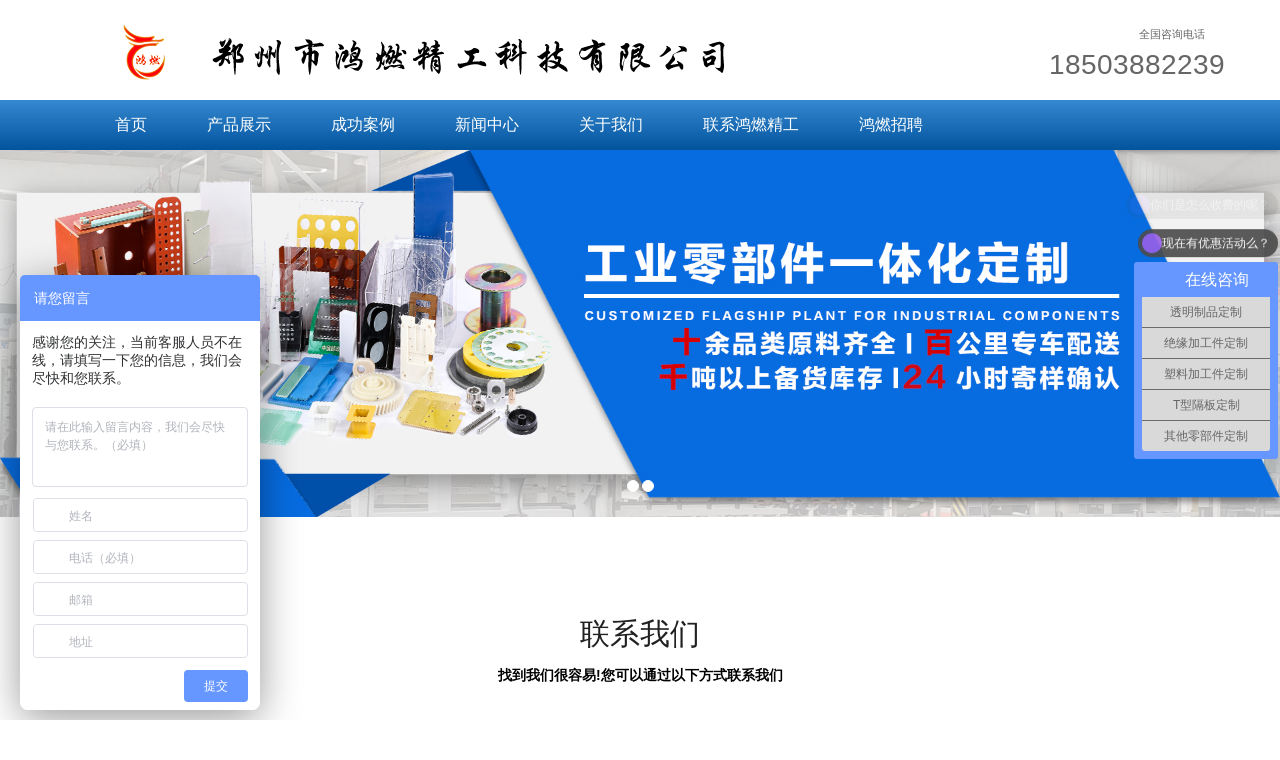

--- FILE ---
content_type: text/html
request_url: http://hongran.v3.hnrich.net/contact.html
body_size: 6046
content:
<!DOCTYPE html>
<html xmlns="http://www.w3.org/1999/xhtml">
<head>
    <meta http-equiv="Content-Type" content="text/html; charset=utf-8" />
    <meta charset="utf-8" />
    
    <meta name="referrer" content="origin">
    <meta http-equiv="X-UA-Compatible" content="IE=edge">
    <meta name=viewport content="width=device-width, initial-scale=1.0, maximum-scale=1.0, user-scalable=no">
    <title>鸿燃塑料件定制-鸿燃金属件定制-鸿燃板件定制-鸿燃精工电话 - 郑州市鸿燃精工科技有限公司-pp加工-亚克力护罩加工-金属零部件加工-pvc板</title>
    <meta name="keywords" content="鸿燃塑料件定制,鸿燃金属件定制,鸿燃板件定制" />
    <meta name="description" content="郑州市鸿燃精工科技有限公司联系电话：13384003151









" />
    <link href="/bootstrap/bootstrap.min.css" rel="stylesheet" />
    <link href="http://img.v3.hnrich.net/RuiQiCMS.Resource/Content/bootstrap-glyphicons.css" rel="stylesheet">
    <!--<link href="http://img.v3.hnrich.net/RuiQiCMS.Resource/Content/jquery-ui.css" rel="stylesheet" />-->
    <link href="http://img.v3.hnrich.net/RuiQiCMS.Resource/Content/pagination.css" rel="stylesheet" />
    <link href="http://img.v3.hnrich.net/RuiQiCMS.Resource/Content/cms.css" rel="stylesheet" />
    <!--[if lte IE 9]>
    <script src="http://img.v3.hnrich.net/RuiQiCMS.Resource/Scripts/respond.min.js"></script>
    <script src="http://img.v3.hnrich.net/RuiQiCMS.Resource/Scripts/Scripts/html5.js"></script>
    <![endif]-->

    <script src="http://img.v3.hnrich.net/RuiQiCMS.Resource/Scripts/jquery-2.0.3.min.js"></script>
    <script src="/bootstrap/bootstrap.min.js"></script>
    <script src="http://img.v3.hnrich.net/RuiQiCMS.Resource/Scripts/rqPagin.js"></script>
    <script src="http://img.v3.hnrich.net/RuiQiCMS.Resource/Scripts/jquery.validate.min.js"></script>
    <script src="http://img.v3.hnrich.net/RuiQiCMS.Resource/Scripts/messages_zh.min.js"></script>
    <script src="http://img.v3.hnrich.net/RuiQiCMS.Resource/Scripts/jQThumb.js"></script>
    <script src="http://img.v3.hnrich.net/RuiQiCMS.Resource/UserSite/clicks.js?210206"></script>
    <script src="/2017/09/16/hongran/PC/js/site.js"></script>
    <script src="http://img.v3.hnrich.net/RuiQiCMS.Resource/UserSite/AutoClient.js?210206"></script>
    <link href="http://img.v3.hnrich.net/RuiQiCMS.Resource/Content/pageBase.css" rel="stylesheet" />
    <link href="http://img.v3.hnrich.net/RuiQiCMS.Resource/Content/css.css" rel="stylesheet" />
    <link href="http://img.v3.hnrich.net/RuiQiCMS.Resource/Content/swiper/swiper.min.css" rel="stylesheet" />
    <script src="http://img.v3.hnrich.net/RuiQiCMS.Resource/Content/swiper/swiper.min.js"></script>

    <link href="/2017/09/16/hongran/PC/css/site.css" rel="stylesheet" />

    <link href="http://q.v3.hnrich.net/RuiQiCMS.Resource/skin/01_blue/css/skin.css" rel="stylesheet">
    <script>
var _hmt = _hmt || [];
(function() {
  var hm = document.createElement("script");
  hm.src = "https://hm.baidu.com/hm.js?d20f51d373c59714ec57ac28871ae2a9";
  var s = document.getElementsByTagName("script")[0]; 
  s.parentNode.insertBefore(hm, s);
})();
</script>
</head>
<body>
    <div class="container move-monitor" id="content-76bd9179-7127-433f-b539-8c25a68322ce" data-guid="a9307671-8da5-4a21-b736-6fc52d504458" value="3">
     <div class="row">
<div class="col-md-12 column ui-sortable" data-guid="1489a1e5-7630-ac05-f713-64548058b4be"><li data-even="15" class="ui-draggable-handle ui-sortable-handle" style="width: 100%; height: auto; right: auto; bottom: auto; opacity: 1; z-index: 0;">
                

                <div class="module-context" data-type="0" data-name="自定义栏目" data-value="861cbab5-50d9-47f6-8720-7594e971e0a1" data-guid="c95b987f-d472-3ece-a8c1-df8a10184813" id="box_3e9fa8cc-6651-484d-ba00-22cd8e00f55e" style="width: 100%; display: block;">
                    
                    <div class="module-view" style="width: 100%;">

<!--
modelName:自定义栏目
Description:自定义栏目
-->
<div class="index_header"> 
  <div class="row">
    <div class="index_header_left col-md-8"> 
      <span>
      	  <img rq-global="headerlogo" global-type="img" src="http://img.v3.hnrich.net/RuiQiCMS.Service/SiteResource/hongran/20220916_d9aa8df3c4140e7fca8d.png">
      </span>
    </div> 
    <div class="index_header_right col-md-4">
      <p class="header_right_text text-right" rq-global="headerrighttitle" global-type="code">全国咨询电话</p>
      <p class="header_right_num text-right" rq-global="headerrightnum" global-type="code">18503882239</p>
    </div>
  </div>

</div>





<!--自定义栏目 end-->

</div>
                </div>
            </li></div>
</div>
</div><div class="container-fluid move-monitor" id="content-b30a5c3c-c4e8-4468-849a-fdd36e37b38d" data-guid="63e120bf-aff7-4317-8fd8-e36c65861f4d" value="3">
     <div class="row">
<div class="col-md-12 column ui-sortable" data-guid="8384e55b-47c0-2ada-b43d-d6f6a12c3bbf"><li data-even="5" class="ui-draggable-handle ui-sortable-handle" style="width: 100%; height: auto; right: auto; bottom: auto; opacity: 1; z-index: 0;">
                
                <div class="module-context" data-type="0" data-name="导航栏目" data-value="1c13730b-e46e-4dae-890e-9ec9638bbbaa" data-guid="62d0f450-46ed-4e6f-a701-b877bd5d20d9" id="box_573c9318-42b8-42cc-acc0-4498f9d2d8bb" style="width: 100%; display: block;">
                    
                    <div class="module-view" style="width: 100%;">
<nav class="nav navbar-inverse" role="navigation">
  <div class="container">


    <div class="collapse navbar-collapse" id="abc">
      <ul rq-global="menu1" rq-global-menu="menu" class="nav navbar-nav"><li class="dropdown ui-draggable-handle" global-type="menu"><a href="/index.html" class="dropdown-toggle">首页</a></li><li class="dropdown ui-draggable-handle" global-type="menu"><a href="/002_product.html" class="dropdown-toggle">产品展示</a></li><li class="dropdown ui-draggable-handle" global-type="menu"><a href="/004_case.html" class="dropdown-toggle">成功案例</a></li><li class="dropdown ui-draggable-handle" global-type="menu"><a href="/003_news.html" class="dropdown-toggle">新闻中心</a></li><li class="dropdown ui-draggable-handle" global-type="menu"><a href="/about.html" class="dropdown-toggle">关于我们</a></li><li class="dropdown ui-draggable-handle" global-type="menu"><a href="/contact.html" class="dropdown-toggle">联系鸿燃精工</a></li><li class="dropdown ui-draggable-handle" global-type="menu"><a href="007_job.html" class="dropdown-toggle">鸿燃招聘</a></li></ul>
    </div>
  </div>
</nav>
</div>
                </div>
            </li></div>
</div>
</div><div class="container-fluid move-monitor" id="content-325a7a25-4129-42c5-a036-43297ba4c1cf" data-guid="ba3f872a-4040-4472-ad93-ba8ee8ee0a31" value="3" style="opacity: 1; z-index: 0;">
     <div class="row">
<div class="col-md-12 column ui-sortable" data-guid="8e11635c-1b23-44a9-a463-977ea302c1f7"><li data-even="15" class="ui-draggable-handle ui-sortable-handle" style="width: 100%; height: auto; right: auto; bottom: auto; opacity: 1; z-index: 0;">
                

                <div class="module-context" data-type="0" data-name="自定义栏目" data-value="59122873-fe6e-48a4-a92b-eb04b118b1b7" data-guid="2ee72248-95f3-4725-b114-dae63df47f01" id="box_2ee72248-95f3-4725-b114-dae63df47f01" style="width: 100%; display: block;">
                    
                    <div class="module-view" style="width: 100%;">
<!--
modelName:图片幻灯
Description:bootstrap官方轮播插件
--> 

<script>
    $(function () {
        $("#myCarousel_167ad8ae-41e9-42a9-be51-62714c7c83ca").mouseover(function () {
            $("#carouselReversal_167ad8ae-41e9-42a9-be51-62714c7c83ca", this).show();
        }).mouseout(function () {
            $("#carouselReversal_167ad8ae-41e9-42a9-be51-62714c7c83ca", this).hide();
        });
    });

</script>
<div id="myCarousel_167ad8ae-41e9-42a9-be51-62714c7c83ca" class="carousel slide" data-ride="carousel">
    <!-- Indicators -->
    <ol class="carousel-indicators">
        <li data-target="#myCarousel_167ad8ae-41e9-42a9-be51-62714c7c83ca" data-slide-to="0" class="ui-draggable-handle"></li>
        <li data-target="#myCarousel_167ad8ae-41e9-42a9-be51-62714c7c83ca" data-slide-to="1" class="ui-draggable-handle active"></li>
      
    </ol>
    <div class="carousel-inner" role="listbox">
        <div class="item">
            <div class="container-fluid ">
                <img class="first-slide" rq-global="index_banner1" global-type="img" src="http://img.v3.hnrich.net/RuiQiCMS.Service/SiteResource/hongran/20230512_578f8a4c604590bfb426.jpg" alt="First slide">
                <div class="carousel-caption">

                </div>
            </div>
        </div>
        <div class="item active">
            <div class="container-fluid ">
                <img class="first-slide" rq-global="index_banner2" global-type="img" src="http://img.v3.hnrich.net/RuiQiCMS.Service/SiteResource/hongran/20220916_3f8c64000a15247bfaa6.jpg" alt="First slide">
                <div class="carousel-caption">

                </div>
            </div>
        </div>
        
    </div>
    <div id="carouselReversal_167ad8ae-41e9-42a9-be51-62714c7c83ca" style="display: none;">
        <a class="carousel-control left" href="#myCarousel_167ad8ae-41e9-42a9-be51-62714c7c83ca" role="button" data-slide="prev">
            <span class="glyphicon glyphicon-chevron-left" aria-hidden="true"></span>
            <span class="sr-only">Previous</span>
        </a>
        <a class="carousel-control right" href="#myCarousel_167ad8ae-41e9-42a9-be51-62714c7c83ca" role="button" data-slide="next">
            <span class="glyphicon glyphicon-chevron-right" aria-hidden="true"></span>
            <span class="sr-only">Next</span>
        </a>
    </div>

</div>
<!--图片幻灯 end-->
                    </div>
                </div>
            </li></div>
</div>
</div><div class="container move-monitor" id="content-d7c2a4eb-719e-4a01-b411-159412660185" data-guid="ba3f872a-4040-4472-ad93-ba8ee8ee0a31" value="3" style="opacity: 1; z-index: 0;">
     <div class="row">
<div class="col-md-12 column ui-sortable" data-guid="3999fee1-a380-4121-8489-7d1737bda24f"><li data-even="15" class="ui-draggable-handle ui-sortable-handle" style="width: 100%; right: auto; bottom: auto; opacity: 1; z-index: 0;">
                

                <div class="module-context" data-type="0" data-name="自定义栏目" data-value="59122873-fe6e-48a4-a92b-eb04b118b1b7" data-guid="1078473c-452d-4433-bf5d-72a813946e05" id="box_1078473c-452d-4433-bf5d-72a813946e05" style="width: 100%; display: block;">
                    
                    <div class="module-view" style="width: 100%;">
<!--
modelName:Content内容块
Description:含有控制字数的内容块，用于首页公司简介、联系方式等
-->

<div class="newbox padding_top80  "> 
 <div class="index_title">
	<div class="h2 text-center" rq-global="contact_main" global-type="code" data-scroll-reveal="enter bottom and move 80px over 1s">联系我们</div>
   <div class="text-center line">
  		<span></span>
   </div>
   <p class="text-center" rq-global="contact_text" global-type="code" data-scroll-reveal="enter bottom and move 80px over 1s">找到我们很容易!您可以通过以下方式联系我们</p>
</div>

   
    
</div>
<!--Content内容块 end-->
</div>
                </div>
            </li><li data-even="15" class="ui-draggable-handle ui-sortable-handle" style="width: 100%; height: auto; right: auto; bottom: auto; opacity: 1;">
                

                <div class="module-context" data-type="0" data-name="自定义栏目" data-value="87e05bbb-4beb-42ce-aae7-cc756cf54ac2" data-guid="f56f1844-16d1-484f-8d4a-e8d30a636390" id="box_f56f1844-16d1-484f-8d4a-e8d30a636390" style="width: 100%; display: block;">
                    
                    <div class="module-view" style="width: 100%;">
<!--
modelName:Content内容块
Description:含有控制字数的内容块，用于首页公司简介、联系方式等
-->

<div class="newbox   clearfix"> 
 <div class="col-md-6">
  <div class="newbox_content col-md-6" data-scroll-reveal="enter bottom and move 80px over 0.8s">
      
          <div class="contact_style1"><ul style="list-style-type: disc;"><li><p><span style="font-size: 20px; font-family: 楷体, 楷体_GB2312, SimKai;">联 系 人：孙经理</span></p></li><li><p><span style="font-size: 20px; font-family: 楷体, 楷体_GB2312, SimKai;">手 &nbsp; &nbsp;机：<span style="font-family: 楷体, 楷体_GB2312, SimKai;">18503882239</span></span></p></li><li><p><span style="font-size: 20px; font-family: 楷体, 楷体_GB2312, SimKai;">电子邮箱：sunny@hongran.net.cn</span></p></li><li><p><span style="font-size: 20px; font-family: 楷体, 楷体_GB2312, SimKai;">联系地址：郑州航空港区新港大道台湾科技园A1-5号楼</span></p></li></ul></div>
        
    </div>
   </div>
    <div class="zxly pt50  col-md-6" data-scroll-reveal="enter bottom and move 80px over 0.8s">
      
          <form id="form-message">
           
            <div class="welcome-left">
              <input placeholder="Name" id="Name" name="Name" required="required" type="text">
              <input placeholder="Phone" id="Phone" name="Phone" required="required" type="text">
              <input placeholder="Email" id="Email" name="Email" type="text">
              <textarea placeholder="Message" id="Contents" name="Contents" required=""></textarea>
              <input id="SiteId" name="SiteId" value="86ee875d-a61c-443a-b808-9d7b8ea6c261" type="hidden">
              <input id="btnSendMessage" value="提交" type="button">
            </div>
          </form>
        
      <div class="clearfix"></div>
    </div>
</div>
<!--Content内容块 end-->
</div>
                </div>
            </li></div>
</div>
</div><div class="container-fluid move-monitor" id="content-a349b28c-caef-436d-b25e-c6dfe9c23654" data-guid="11e90eb0-0ea1-4d41-bb1e-eac7090f1127" value="3">
     <div class="row">
<div class="col-md-12 column ui-sortable" data-guid="9773a69d-72d5-cb1c-7009-d14e79efa7c5"><li data-even="15" class="ui-draggable-handle ui-sortable-handle" style="width: 100%; height: auto; right: auto; bottom: auto; opacity: 1; z-index: 0;">
                

                <div class="module-context" data-type="0" data-name="自定义栏目" data-value="8098bc11-40e2-44bd-9f6e-59948f6b8c88" data-guid="98093361-9fe5-4ef7-ce0a-511afb0d50ef" id="box_2418daab-9677-493f-9da0-9aaf00cdae6b" style="width: 100%; display: block;">
                    
                    <div class="module-view" style="width: 100%;">

<!--
modelName:自定义栏目
Description:自定义栏目
-->
 
<div class="foot">
    <strong><a href="http://beian.miit.gov.cn" target="_blank" rel="nofollow"><span rq-global="icp" global-type="code">豫ICP备16019815号</span></a> | <a href="/index.html"><span>郑州市鸿燃精工科技有限公司</span></a> | 本网站由<a href="http://www.hnrich.cn" target="_blank" rel="nofollow">锐之旗</a>提供技术支持</strong><br>
 通讯地址：<span>郑州航空港区新港大道台湾科技园A1-5号楼101室</span>&nbsp;&nbsp;&nbsp;&nbsp;联系人：<span>孙经理</span>&nbsp;&nbsp;&nbsp;&nbsp;移动电话：<span>18503882239</span>
</div>                




<!--自定义栏目 end-->  

                    </div>
                </div>
            </li></div>
</div>
</div>
    <p class="text-center" id="member_license">
        <a href="#" target="_blank">营业执照</a>
        <a href="http://www.beian.gov.cn/portal/registerSystemInfo?recordcode=" target="_blank" id="ICP2" style="margin-left:50px;display:none;">
            <img src="/content/icp2.png" /> 
        </a>
    </p>
    <script>
        var d = location.href.toLowerCase();
        if (d.indexOf("/mobile") < 0) {
            $("#member_license a:eq(0)").attr("href", "http://q.v3.hnrich.net/ruiqicms.membermanage/license/show/hongran");
            var icp2 = $("#ICP2");
            if (icp2.text().indexOf("公网安备") > 0)
                icp2.show();
        } else {
            $("#member_license").hide();
        }
    </script>
    <script>
    (function () {
        var bp = document.createElement('script');
        var curProtocol = window.location.protocol.split(':')[0];
        if (curProtocol === 'https') { bp.src = 'https://zz.bdstatic.com/linksubmit/push.js'; }
        else { bp.src = 'http://push.zhanzhang.baidu.com/push.js'; }
        var s = document.getElementsByTagName("script")[0];
        s.parentNode.insertBefore(bp, s);
    })();
    </script>
    <script src="http://img.v3.hnrich.net/RuiQiCMS.Resource/Scripts/scrollReveal/scrollReveal.js"></script>
    <script src="http://passport.v3.hnrich.net/content/script/accesslog/V3Site.js?201231"></script>
</body>
</html>
<!-- 2024-05-07 08:53:37 -->
<!--150-->


--- FILE ---
content_type: text/css
request_url: http://img.v3.hnrich.net/RuiQiCMS.Resource/Content/pagination.css
body_size: 769
content:
.pages {
  float: right;
  margin: 20px 0;
}
.pages #Pagination {
  float: left;
  overflow: hidden;
}
.pages #Pagination .pagination {
  height: 40px;
  text-align: right;
  font-family: \u5b8b\u4f53,Arial;
}
.pages #Pagination .pagination a,
.pages #Pagination .pagination span {
  float: left;
  display: inline;
  padding: 11px 13px;
  border: 1px solid #e6e6e6;
  border-right: none;
  background: #f6f6f6;
  color: #666666;
  font-family: \u5b8b\u4f53,Arial;
  font-size: 14px;
  cursor: pointer;
}
.pages #Pagination .pagination .current {
  background: #ffac59;
  color: #fff;
}
.pages #Pagination .pagination .prev,
.pages #Pagination .pagination .next {
  float: left;
  padding: 11px 13px;
  border: 1px solid #e6e6e6;
  background: #f6f6f6;
  color: #666666;
  cursor: pointer;
}
.pages #Pagination .pagination .prev i,
.pages #Pagination .pagination .next i {
  display: inline-block;
  width: 4px;
  height: 11px;
  margin-right: 5px;
  /*background: url(../images/icon.fw.png) no-repeat;*/
}
.pages #Pagination .pagination .prev {
  border-right: none;
}
.pages #Pagination .pagination .prev i {
  background-position: -144px -1px;
  *background-position: -144px -4px;
}
.pages #Pagination .pagination .next i {
  background-position: -156px -1px;
  *background-position: -156px -4px;
}
.pages #Pagination .pagination .pagination-break {
  padding: 11px 5px;
  border: none;
  border-left: 1px solid #e6e6e6;
  background: none;
  cursor: default;
}
.pages .searchPage {
  float: left;
  padding: 8px 0;
}
.pages .searchPage .page-sum {
  padding: 11px 13px;
  color: #999999;
  font-family: \u5b8b\u4f53,Arial;
  font-size: 14px;
}
.pages .searchPage .page-go {
  padding: 8px 0;
  color: #999999;
  font-family: \u5b8b\u4f53,Arial;
  font-size: 14px;
  padding: 10px 0\9;
  *padding: 6px 0;
}
.pages .searchPage .page-go input {
  width: 21px;
  height: 20px;
  margin: 0 5px;
  padding-left: 5px;
  border: 1px solid #e4e4e4;
}
.pages .searchPage .page-btn {
  margin: 9px 0 5px 5px;
  padding: 2px 5px;
  background: #ffac59;
  border-radius: 2px;
  color: #ffffff;
  font-family: Arial, 'Microsoft YaHei';
  font-size: 14px;
  text-decoration: none;
}